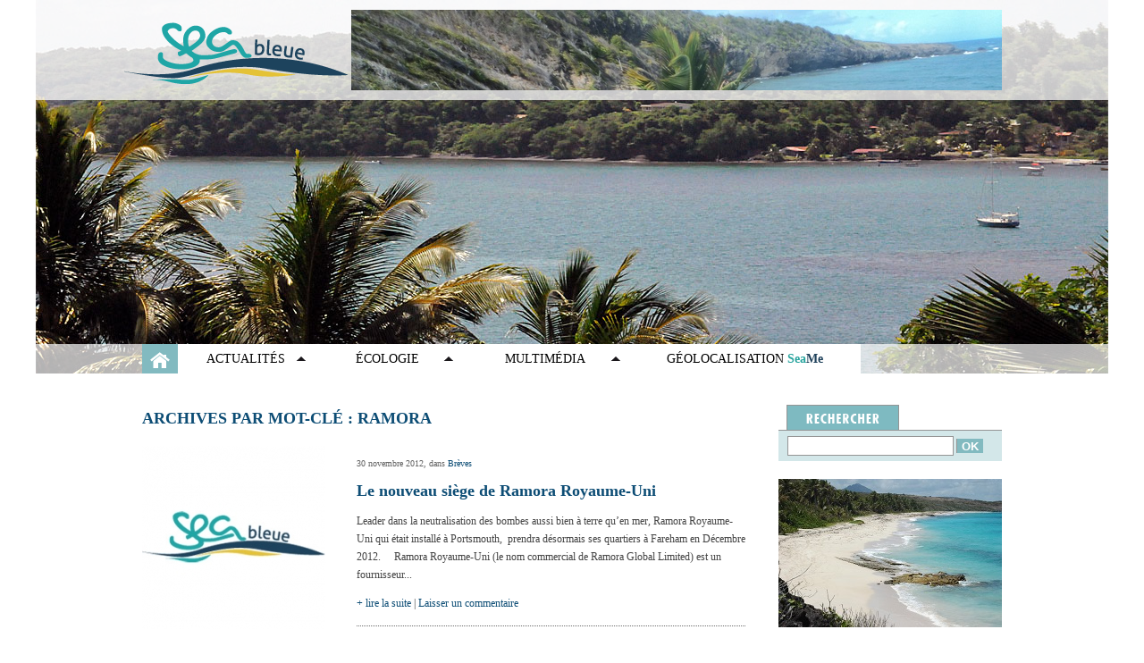

--- FILE ---
content_type: text/html; charset=UTF-8
request_url: https://www.seableue.fr/tag/ramora/
body_size: 9596
content:
<!DOCTYPE html>
<html lang="fr-FR">
<head>
	<meta http-equiv="Content-Type" content="text/html;charset=iso-8859-1"/>

	<meta name="description" content="Retrouvez les diff&eacute;rents reportages d'Arielle Cassim &agrave; travers des mots, des photos, des sons et des vid&eacute;os sur la mer, l'eau, le vent, les bateaux et l'&eacute;cologie." />

	<title>Ramora | Seableue</title>

	<link rel="shortcut icon" href="https://www.seableue.fr/wp-content/themes/seableue/favicon.ico" type="image/x-icon"/>

	
	<link rel="profile" href="http://gmpg.org/xfn/11" />
	<link rel="stylesheet" type="text/css" media="all" href="https://www.seableue.fr/wp-content/themes/seableue/style.css" />
	<link rel="pingback" href="https://www.seableue.fr/xmlrpc.php" />

	<link rel='dns-prefetch' href='//mediaplayer.yahoo.com' />
<link rel='dns-prefetch' href='//s.w.org' />
<link rel="alternate" type="application/rss+xml" title="Seableue &raquo; Flux" href="https://www.seableue.fr/feed/" />
<link rel="alternate" type="application/rss+xml" title="Seableue &raquo; Flux des commentaires" href="https://www.seableue.fr/comments/feed/" />
<link rel="alternate" type="application/rss+xml" title="Seableue &raquo; Flux de l’étiquette Ramora" href="https://www.seableue.fr/tag/ramora/feed/" />
		<script type="text/javascript">
			window._wpemojiSettings = {"baseUrl":"https:\/\/s.w.org\/images\/core\/emoji\/12.0.0-1\/72x72\/","ext":".png","svgUrl":"https:\/\/s.w.org\/images\/core\/emoji\/12.0.0-1\/svg\/","svgExt":".svg","source":{"concatemoji":"https:\/\/www.seableue.fr\/wp-includes\/js\/wp-emoji-release.min.js?ver=5.3.20"}};
			!function(e,a,t){var n,r,o,i=a.createElement("canvas"),p=i.getContext&&i.getContext("2d");function s(e,t){var a=String.fromCharCode;p.clearRect(0,0,i.width,i.height),p.fillText(a.apply(this,e),0,0);e=i.toDataURL();return p.clearRect(0,0,i.width,i.height),p.fillText(a.apply(this,t),0,0),e===i.toDataURL()}function c(e){var t=a.createElement("script");t.src=e,t.defer=t.type="text/javascript",a.getElementsByTagName("head")[0].appendChild(t)}for(o=Array("flag","emoji"),t.supports={everything:!0,everythingExceptFlag:!0},r=0;r<o.length;r++)t.supports[o[r]]=function(e){if(!p||!p.fillText)return!1;switch(p.textBaseline="top",p.font="600 32px Arial",e){case"flag":return s([127987,65039,8205,9895,65039],[127987,65039,8203,9895,65039])?!1:!s([55356,56826,55356,56819],[55356,56826,8203,55356,56819])&&!s([55356,57332,56128,56423,56128,56418,56128,56421,56128,56430,56128,56423,56128,56447],[55356,57332,8203,56128,56423,8203,56128,56418,8203,56128,56421,8203,56128,56430,8203,56128,56423,8203,56128,56447]);case"emoji":return!s([55357,56424,55356,57342,8205,55358,56605,8205,55357,56424,55356,57340],[55357,56424,55356,57342,8203,55358,56605,8203,55357,56424,55356,57340])}return!1}(o[r]),t.supports.everything=t.supports.everything&&t.supports[o[r]],"flag"!==o[r]&&(t.supports.everythingExceptFlag=t.supports.everythingExceptFlag&&t.supports[o[r]]);t.supports.everythingExceptFlag=t.supports.everythingExceptFlag&&!t.supports.flag,t.DOMReady=!1,t.readyCallback=function(){t.DOMReady=!0},t.supports.everything||(n=function(){t.readyCallback()},a.addEventListener?(a.addEventListener("DOMContentLoaded",n,!1),e.addEventListener("load",n,!1)):(e.attachEvent("onload",n),a.attachEvent("onreadystatechange",function(){"complete"===a.readyState&&t.readyCallback()})),(n=t.source||{}).concatemoji?c(n.concatemoji):n.wpemoji&&n.twemoji&&(c(n.twemoji),c(n.wpemoji)))}(window,document,window._wpemojiSettings);
		</script>
		<style type="text/css">
img.wp-smiley,
img.emoji {
	display: inline !important;
	border: none !important;
	box-shadow: none !important;
	height: 1em !important;
	width: 1em !important;
	margin: 0 .07em !important;
	vertical-align: -0.1em !important;
	background: none !important;
	padding: 0 !important;
}
</style>
	<link rel='stylesheet' id='wp-block-library-css'  href='https://www.seableue.fr/wp-includes/css/dist/block-library/style.min.css?ver=5.3.20' type='text/css' media='all' />
<link rel='stylesheet' id='contact-form-7-css'  href='https://www.seableue.fr/wp-content/plugins/contact-form-7/includes/css/styles.css?ver=5.1.7' type='text/css' media='all' />
<link rel='stylesheet' id='fancybox-for-wp-css'  href='https://www.seableue.fr/wp-content/plugins/fancybox-for-wordpress/assets/css/fancybox.css?ver=1.3.4' type='text/css' media='all' />
<link rel='stylesheet' id='wpt-twitter-feed-css'  href='https://www.seableue.fr/wp-content/plugins/wp-to-twitter/css/twitter-feed.css?ver=5.3.20' type='text/css' media='all' />
<script type="text/javascript">
            window._nslDOMReady = function (callback) {
                if ( document.readyState === "complete" || document.readyState === "interactive" ) {
                    callback();
                } else {
                    document.addEventListener( "DOMContentLoaded", callback );
                }
            };
            </script><script type='text/javascript' src='http://mediaplayer.yahoo.com/js?ver=5.3.20'></script>
<script type='text/javascript' src='https://www.seableue.fr/wp-includes/js/jquery/jquery.js?ver=1.12.4-wp'></script>
<script type='text/javascript' src='https://www.seableue.fr/wp-includes/js/jquery/jquery-migrate.min.js?ver=1.4.1'></script>
<script type='text/javascript' src='https://www.seableue.fr/wp-content/themes/seableue/js/jquery.innerfade.js?ver=5.3.20'></script>
<script type='text/javascript' src='https://www.seableue.fr/wp-content/themes/seableue/js/jquery.jcarousel.min.js?ver=5.3.20'></script>
<script type='text/javascript' src='https://www.seableue.fr/wp-content/themes/seableue/js/global.js?ver=5.3.20'></script>
<script type='text/javascript' src='https://www.seableue.fr/wp-content/plugins/fancybox-for-wordpress/assets/js/jquery.fancybox.js?ver=1.3.4'></script>
<link rel='https://api.w.org/' href='https://www.seableue.fr/wp-json/' />
<link rel="EditURI" type="application/rsd+xml" title="RSD" href="https://www.seableue.fr/xmlrpc.php?rsd" />
<link rel="wlwmanifest" type="application/wlwmanifest+xml" href="https://www.seableue.fr/wp-includes/wlwmanifest.xml" /> 
<meta name="generator" content="WordPress 5.3.20" />

<!-- Fancybox for WordPress v3.3.3 -->
<style type="text/css">
	.fancybox-slide--image .fancybox-content{background-color: #FFFFFF}div.fancybox-caption{display:none !important;}
	
	img.fancybox-image{border-width:10px;border-color:#FFFFFF;border-style:solid;}
	div.fancybox-bg{background-color:rgba(102,102,102,0.3);opacity:1 !important;}div.fancybox-content{border-color:#FFFFFF}
	div#fancybox-title{background-color:#FFFFFF}
	div.fancybox-content{background-color:#FFFFFF}
	div#fancybox-title-inside{color:#333333}
	
	
	
	div.fancybox-caption p.caption-title{display:inline-block}
	div.fancybox-caption p.caption-title{font-size:14px}
	div.fancybox-caption p.caption-title{color:#333333}
	div.fancybox-caption {color:#333333}div.fancybox-caption p.caption-title {background:#fff; width:auto;padding:10px 30px;}div.fancybox-content p.caption-title{color:#333333;margin: 0;padding: 5px 0;}body.fancybox-active .fancybox-container .fancybox-stage .fancybox-content .fancybox-close-small{display:block;}
</style><script type="text/javascript">
	jQuery(function () {

		var mobileOnly = false;
		
		if (mobileOnly) {
			return;
		}

		jQuery.fn.getTitle = function () { // Copy the title of every IMG tag and add it to its parent A so that fancybox can show titles
			var arr = jQuery("a[data-fancybox]");
									jQuery.each(arr, function() {
										var title = jQuery(this).children("img").attr("title");
										 var caption = jQuery(this).next("figcaption").html();
                                        if(caption && title){jQuery(this).attr("title",title+" " + caption)}else if(title){ jQuery(this).attr("title",title);}else if(caption){jQuery(this).attr("title",caption);}
									});			}

		// Supported file extensions

				var thumbnails = jQuery("a:has(img)").not(".nolightbox").not('.envira-gallery-link').not('.ngg-simplelightbox').filter(function () {
			return /\.(jpe?g|png|gif|mp4|webp|bmp|pdf)(\?[^/]*)*$/i.test(jQuery(this).attr('href'))
		});
		

		// Add data-type iframe for links that are not images or videos.
		var iframeLinks = jQuery('.fancyboxforwp').filter(function () {
			return !/\.(jpe?g|png|gif|mp4|webp|bmp|pdf)(\?[^/]*)*$/i.test(jQuery(this).attr('href'))
		}).filter(function () {
			return !/vimeo|youtube/i.test(jQuery(this).attr('href'))
		});
		iframeLinks.attr({"data-type": "iframe"}).getTitle();

				// No Galleries
		thumbnails.each(function () {
			var rel = jQuery(this).attr("rel");
			var imgTitle = jQuery(this).children("img").attr("title");
			jQuery(this).addClass("fancyboxforwp").attr("data-fancybox", rel);
			jQuery(this).attr("title", imgTitle);
		});

		iframeLinks.each(function () {
			var rel = jQuery(this).attr("rel");
			var imgTitle = jQuery(this).children("img").attr("title");
			jQuery(this).attr({"data-fancybox": rel});
			jQuery(this).attr("title", imgTitle);
		});

		// Else, gallery type is custom, so just print the custom expression
		
		// Call fancybox and apply it on any link with a rel atribute that starts with "fancybox", with the options set on the admin panel
		jQuery("a.fancyboxforwp").fancyboxforwp({
			loop: false,
			smallBtn: true,
			zoomOpacity: "auto",
			animationEffect: "fade",
			animationDuration: 500,
			transitionEffect: "fade",
			transitionDuration: "300",
			overlayShow: true,
			overlayOpacity: "0.3",
			titleShow: true,
			titlePosition: "inside",
			keyboard: true,
			showCloseButton: true,
			arrows: true,
			clickContent:false,
			clickSlide: "close",
			mobile: {
				clickContent: function (current, event) {
					return current.type === "image" ? "toggleControls" : false;
				},
				clickSlide: function (current, event) {
					return current.type === "image" ? "close" : "close";
				},
			},
			wheel: false,
			toolbar: true,
			preventCaptionOverlap: true,
			onInit: function() { },			onDeactivate
	: function() { },		beforeClose: function() { },			afterShow: function(instance) { jQuery( ".fancybox-image" ).on("click", function( ){ ( instance.isScaledDown() ) ? instance.scaleToActual() : instance.scaleToFit() }) },				afterClose: function() { },					caption : function( instance, item ) {var title ="";if("undefined" != typeof jQuery(this).context ){var title = jQuery(this).context.title;} else { var title = ("undefined" != typeof jQuery(this).attr("title")) ? jQuery(this).attr("title") : false;}var caption = jQuery(this).data('caption') || '';if ( item.type === 'image' && title.length ) {caption = (caption.length ? caption + '<br />' : '') + '<p class="caption-title">'+title+'</p>' ;}return caption;},
		afterLoad : function( instance, current ) {current.$content.append('<div class=\"fancybox-custom-caption inside-caption\" style=\" position: absolute;left:0;right:0;color:#000;margin:0 auto;bottom:0;text-align:center;background-color:#FFFFFF \">' + current.opts.caption + '</div>');},
			})
		;

			})
</script>
<!-- END Fancybox for WordPress -->
<script type="text/javascript">
(function(url){
	if(/(?:Chrome\/26\.0\.1410\.63 Safari\/537\.31|WordfenceTestMonBot)/.test(navigator.userAgent)){ return; }
	var addEvent = function(evt, handler) {
		if (window.addEventListener) {
			document.addEventListener(evt, handler, false);
		} else if (window.attachEvent) {
			document.attachEvent('on' + evt, handler);
		}
	};
	var removeEvent = function(evt, handler) {
		if (window.removeEventListener) {
			document.removeEventListener(evt, handler, false);
		} else if (window.detachEvent) {
			document.detachEvent('on' + evt, handler);
		}
	};
	var evts = 'contextmenu dblclick drag dragend dragenter dragleave dragover dragstart drop keydown keypress keyup mousedown mousemove mouseout mouseover mouseup mousewheel scroll'.split(' ');
	var logHuman = function() {
		if (window.wfLogHumanRan) { return; }
		window.wfLogHumanRan = true;
		var wfscr = document.createElement('script');
		wfscr.type = 'text/javascript';
		wfscr.async = true;
		wfscr.src = url + '&r=' + Math.random();
		(document.getElementsByTagName('head')[0]||document.getElementsByTagName('body')[0]).appendChild(wfscr);
		for (var i = 0; i < evts.length; i++) {
			removeEvent(evts[i], logHuman);
		}
	};
	for (var i = 0; i < evts.length; i++) {
		addEvent(evts[i], logHuman);
	}
})('//www.seableue.fr/?wordfence_lh=1&hid=30393C4183754E133459EA72CBF2C143');
</script><style data-context="foundation-flickity-css">/*! Flickity v2.0.2
http://flickity.metafizzy.co
---------------------------------------------- */.flickity-enabled{position:relative}.flickity-enabled:focus{outline:0}.flickity-viewport{overflow:hidden;position:relative;height:100%}.flickity-slider{position:absolute;width:100%;height:100%}.flickity-enabled.is-draggable{-webkit-tap-highlight-color:transparent;tap-highlight-color:transparent;-webkit-user-select:none;-moz-user-select:none;-ms-user-select:none;user-select:none}.flickity-enabled.is-draggable .flickity-viewport{cursor:move;cursor:-webkit-grab;cursor:grab}.flickity-enabled.is-draggable .flickity-viewport.is-pointer-down{cursor:-webkit-grabbing;cursor:grabbing}.flickity-prev-next-button{position:absolute;top:50%;width:44px;height:44px;border:none;border-radius:50%;background:#fff;background:hsla(0,0%,100%,.75);cursor:pointer;-webkit-transform:translateY(-50%);transform:translateY(-50%)}.flickity-prev-next-button:hover{background:#fff}.flickity-prev-next-button:focus{outline:0;box-shadow:0 0 0 5px #09f}.flickity-prev-next-button:active{opacity:.6}.flickity-prev-next-button.previous{left:10px}.flickity-prev-next-button.next{right:10px}.flickity-rtl .flickity-prev-next-button.previous{left:auto;right:10px}.flickity-rtl .flickity-prev-next-button.next{right:auto;left:10px}.flickity-prev-next-button:disabled{opacity:.3;cursor:auto}.flickity-prev-next-button svg{position:absolute;left:20%;top:20%;width:60%;height:60%}.flickity-prev-next-button .arrow{fill:#333}.flickity-page-dots{position:absolute;width:100%;bottom:-25px;padding:0;margin:0;list-style:none;text-align:center;line-height:1}.flickity-rtl .flickity-page-dots{direction:rtl}.flickity-page-dots .dot{display:inline-block;width:10px;height:10px;margin:0 8px;background:#333;border-radius:50%;opacity:.25;cursor:pointer}.flickity-page-dots .dot.is-selected{opacity:1}</style><style data-context="foundation-slideout-css">.slideout-menu{position:fixed;left:0;top:0;bottom:0;right:auto;z-index:0;width:256px;overflow-y:auto;-webkit-overflow-scrolling:touch;display:none}.slideout-menu.pushit-right{left:auto;right:0}.slideout-panel{position:relative;z-index:1;will-change:transform}.slideout-open,.slideout-open .slideout-panel,.slideout-open body{overflow:hidden}.slideout-open .slideout-menu{display:block}.pushit{display:none}</style><style>.ios7.web-app-mode.has-fixed header{ background-color: rgba(3,122,221,.88);}</style></head>

<body class="archive tag tag-ramora tag-3135">

	<div id="header-container">
		<ul id="header-image">
			<li><img src="https://www.seableue.fr/wp-content/uploads/bandeau/86.jpg" alt="Pinasse sur le Bassin d'Arcachon" title="Pinasse sur le Bassin d'Arcachon" /></li><li><img src="https://www.seableue.fr/wp-content/uploads/bandeau/122.gif" alt="Sur le St Laurent Photo Alain Cassim" title="Sur le St Laurent Photo Alain Cassim" /></li><li><img src="https://www.seableue.fr/wp-content/uploads/bandeau/56.jpg" alt="Paysage mer Martinique" title="Paysage mer Martinique" /></li><li><img src="https://www.seableue.fr/wp-content/uploads/bandeau/47.jpg" alt="Joshua" title="Joshua" /></li><li><img src="https://www.seableue.fr/wp-content/uploads/bandeau/141.jpg" alt="Surf Martinique Surf P photo A.Cassim" title="Surf Martinique Surf P photo A.Cassim" /></li>		</ul>

		<div id="header-t"></div>

		<div id="header">
			<div id="header-content">
				<div id="logo"><a href="https://www.seableue.fr/index.php"><span class="access-layout">Seableue.org</span></a></div>
				<div id="header-publicite">
					<ul>
						<li><img src="https://www.seableue.fr/wp-content/uploads/bandeau/135.jpg" alt="Pointe du Vauclin  photo ArC" title="Pointe du Vauclin  photo ArC" /></li><li><a href="https://www.seableue.fr/index.php?bandeau_clic=1&bandeau_id=40" target="_blank"><img src="https://www.seableue.fr/wp-content/uploads/bandeau/40.jpg" alt="bandeau-seame" title="bandeau-seame" /></a></li>					</ul>
				</div><!-- /header-publicite -->
			</div><!-- /header-content -->

			<div id="menu-deroule">
				<div id="menu-deroule-content" class="content">
					<ul id="menu-marine">
						<li><a href="https://www.seableue.fr/category/actualites/course-glisse/">Course et glisse</a></li><!-- course et glisse -->
						<li><a href="https://www.seableue.fr/category/actualites/marine-militaire/">Marine militaire</a></li><!-- marine militaire -->
						<li><a href="https://www.seableue.fr/category/actualites/peche/">Pêche</a></li><!-- pêche -->
						<li><a href="https://www.seableue.fr/category/actualites/histoire-et-litterature/">Histoire et Littérature</a></li><!-- histoire -->

						<li><a href="https://www.seableue.fr/category/actualites/marine-plaisance/">Marine de plaisance</a></li><!-- marine de plaisance -->
						<li><a href="https://www.seableue.fr/category/actualites/marine-fluviale/">Marine fluviale</a></li><!-- marine fluviale -->
						<li><a href="https://www.seableue.fr/category/actualites/produits-de-la-mer/">Produits de la mer</a></li><!-- produits de la mer -->
						<li><a href="https://www.seableue.fr/category/actualites/tourisme/">Tourisme</a></li><!-- tourisme -->

						<li><a href="https://www.seableue.fr/category/actualites/a-la-une/">A la Une</a></li><!-- a la une -->
						<li><a href="https://www.seableue.fr/category/actualites/marine-marchande/">Marine marchande</a></li><!-- marine marchande -->
						<li><a href="https://www.seableue.fr/category/actualites/recherche-oceanographie/">Recherche/Océanographie</a></li><!-- recherche -->
						<li><a href="https://www.seableue.fr/category/actualites/equipements/">Equipements</a></li><!-- equipements -->
					</ul>

					<ul id="menu-ecologie">
						<li><a href="https://www.seableue.fr/category/ecologie/cotes-et-littoral/">Côtes et Littoral</a></li>
						<li><a href="https://www.seableue.fr/category/ecologie/lacs-et-rivieres/">Lacs et rivières</a></li>
						<li><a href="https://www.seableue.fr/category/ecologie/ressources-et-pollutions/">Ressources et pollutions</a></li>
						<li><a href="https://www.seableue.fr/category/ecologie/les-initiatives/">Les initiatives</a></li>
					</ul>

					<ul id="menu-multimedia">
						<li><a href="https://www.seableue.fr/audio/">Reportages Audio</a></li>
						<li class="spacer"><div class="spacer"></div></li>
						<li><a href="https://www.seableue.fr/cliches/">L'actualit&eacute; en images</a></li>
						<li class="spacer"><div class="spacer"></div></li>
						<li><a href="https://www.seableue.fr/videos/">Vid&eacute;os</a></li>
					</ul>

					<div class="spacer"></div>
				</div><!-- /menu-deroule-content -->
			</div><!-- /menu-deroule -->

			<div id="menu">
				<div id="menu-content" class="content">
					<ul>
						<li><a href="https://www.seableue.fr/index.php" class="accueil"><span class="access-layout">Accueil</span></a></li>
						<li><a href="https://www.seableue.fr/category/actualites/" class="lien fleche marine">Actualit&eacute;s</a></li>
						<li><a href="https://www.seableue.fr/category/ecologie/" class="lien ecologie fleche">&Eacute;cologie</a></li>
						<li><a href="javascript:void(0)" class="lien fleche multimedia">Multim&eacute;dia</a></li>
						<li><a href="https://www.seableue.fr/geolocalisation/" target="_blank" class="lien geolocalisation">G&Eacute;OLOCALISATION <b><span class="sea">Sea</span><span class="me">Me</span></b></a></li>
					</ul>

					<div class="spacer"></div>
				</div>
			</div><!-- /menu -->

		</div><!-- /header -->
	</div><!-- /header-container -->

	<div id="content-container">
		<div id="content">
	<div id="colg">

		<h2 class="titre-categorie">Archives par mot-clé&nbsp;: <span>Ramora</span></h2>
			
		<div class="article-liste">

			


<div class="article">
	<div class="article-image"><a href="https://www.seableue.fr/le-nouveau-siege-de-ramora-royaume-uni/"><img src="https://www.seableue.fr/wp-content/uploads/cache/205x205/default.jpg" alt="" /></a></div><div class="article-contenu avec-image"><p class="article-date">30 novembre 2012, dans <a href="https://www.seableue.fr/category/breves/">Brèves</a></p><a href="https://www.seableue.fr/le-nouveau-siege-de-ramora-royaume-uni/" class="article-titre">Le nouveau siège de Ramora Royaume-Uni</a><p class="article-texte">Leader dans la neutralisation des bombes aussi bien à terre qu&rsquo;en mer, Ramora Royaume-Uni qui était installé à Portsmouth,  prendra désormais ses quartiers à Fareham en Décembre 2012.     Ramora Royaume-Uni (le nom commercial de Ramora Global Limited) est un fournisseur...</p><a href="https://www.seableue.fr/le-nouveau-siege-de-ramora-royaume-uni/">+ lire la suite</a> | <a href="https://www.seableue.fr/le-nouveau-siege-de-ramora-royaume-uni/#respond">Laisser un commentaire</a></div><div class="spacer"></div></div><!-- /article -->
	
		</div>
	</div><!-- /colg -->


<div id="cold">
	<div id="rechercher">
		<div id="onglet-rechercher"></div>

		<div id="rechercher-contenu">
			<form action="https://www.seableue.fr" method="get" role="search">
				<input type="text" name="s" id="s" class="champ" /> <input type="submit" value="OK" class="btn-ok" />
			</form>
		</div>
	</div><!-- /rechercher -->

		<img src="https://www.seableue.fr/wp-content/uploads/bandeau/117.jpg" alt="Grosses Roches , plage Martinique" title="Grosses Roches , plage Martinique" />
	<div class="marge2"></div>

	<div id="interviews">
		<a href="https://www.seableue.fr/audio/"><img src="https://www.seableue.fr/wp-content/themes/seableue/images/interviews.jpg" alt="Interview" /></a>
	</div>
	<div class="marge2"></div>

	<iframe src="http://www.facebook.com/plugins/likebox.php?id=130054567043104&amp;width=250&amp;connections=4&amp;stream=false&amp;header=false&amp;height=210" scrolling="no" frameborder="0" style="border:none; overflow:hidden; width:250px; height:210px;"></iframe>

	<div class="marge2"></div>

	<div id="annonceur">
		<a href="https://www.seableue.fr/devenez-annonceur-sur-seableue-fr/"><img src="https://www.seableue.fr/wp-content/themes/seableue/images/pub-annonceur.png" alt="Devenez annonceur sur Seableue" /></a>
	</div>
	<div class="marge2"></div>

	<div id="meteo">
		<a href=""><img src="https://www.seableue.fr/wp-content/themes/seableue/images/meteo.png" alt="Le bulletin m&eacute;t&eacute;o RFI par Seableue" /></a>
	</div>
	<div class="marge2"></div>

	
	<div id="accueil-restez-connecte">
		<h2>Restez connect&eacute;
			<a href="https://www.seableue.fr/feed/rss/" target="_blank" class="rss"><span class="access-layout">RSS</span></a>
			<a href="http://twitter.com/seableue" target="_blank" class="twitter"><span class="access-layout">Twitter</span></a>
			<a href="http://www.facebook.com/pages/Seableue/130054567043104" target="_blank" class="facebook"><span class="access-layout">Facebook</span></a>
		</h2>
	</div>

	<div id="articles-recents">
		<ul>
			<li><p class="article-date">30 October 2022 - A la Une </p><a href="https://www.seableue.fr/linvincible-route-du-rhum-une-douzieme-edition-pleine-de-promesses/" class="article-titre">L&rsquo;invincible Route du Rhum, une douzième édition pleine de promesses !</a></li><li><p class="article-date">18 May 2022 - Ecologie </p><a href="https://www.seableue.fr/darkslide-une-nouvelle-marque-de-luxe-effrontee-mais-engagee-inspiree-de-lunivers-du-kitesurf/" class="article-titre">Darkslide, une nouvelle marque de luxe, effrontée, mais engagée, inspirée de l&rsquo;univers du kitesurf</a></li><li><p class="article-date"> 3 May 2022 - Actualité culturelle et festive </p><a href="https://www.seableue.fr/guide-des-poissons-marins-de-patrick-louisy/" class="article-titre">Guide des poissons marins de Patrick Louisy</a></li><li><p class="article-date"> 3 May 2022 - Course et glisse </p><a href="https://www.seableue.fr/mariquita-moonbeam-et-moonbeam-iv-equipes-par-incidence-sails-classic/" class="article-titre">Mariquita, Moonbeam et Moonbeam IV  équipés par Incidence Sails Classic</a></li><li><p class="article-date"> 3 May 2022 - Course et glisse </p><a href="https://www.seableue.fr/la-3eme-edition-de-la-presidential-international-yacht-race-en-turquie-a-marmaris-et-bodrum/" class="article-titre">La 3ème édition de la Presidential International Yacht Race en Turquie à Marmaris et Bodrum . </a></li>		</ul>
	</div>

	<h2>Nuage de tags</h2>

	<a href="https://www.seableue.fr/tag/50/" class="tag-cloud-link tag-link-453 tag-link-position-1" style="font-size: 8pt;" aria-label="50 (21 éléments)">50</a>
<a href="https://www.seableue.fr/tag/antilles/" class="tag-cloud-link tag-link-1083 tag-link-position-2" style="font-size: 9.719298245614pt;" aria-label="Antilles (25 éléments)">Antilles</a>
<a href="https://www.seableue.fr/tag/armateurs-de-france/" class="tag-cloud-link tag-link-1019 tag-link-position-3" style="font-size: 8pt;" aria-label="Armateurs de France (21 éléments)">Armateurs de France</a>
<a href="https://www.seableue.fr/tag/arrivee/" class="tag-cloud-link tag-link-1963 tag-link-position-4" style="font-size: 10.947368421053pt;" aria-label="arrivée (28 éléments)">arrivée</a>
<a href="https://www.seableue.fr/tag/banque-populaire-v/" class="tag-cloud-link tag-link-224 tag-link-position-5" style="font-size: 8pt;" aria-label="Banque Populaire V (21 éléments)">Banque Populaire V</a>
<a href="https://www.seableue.fr/tag/bouvet-guyane/" class="tag-cloud-link tag-link-284 tag-link-position-6" style="font-size: 8.9824561403509pt;" aria-label="Bouvet Guyane (23 éléments)">Bouvet Guyane</a>
<a href="https://www.seableue.fr/tag/bretagne/" class="tag-cloud-link tag-link-200 tag-link-position-7" style="font-size: 8.4912280701754pt;" aria-label="bretagne (22 éléments)">bretagne</a>
<a href="https://www.seableue.fr/tag/course/" class="tag-cloud-link tag-link-647 tag-link-position-8" style="font-size: 17.824561403509pt;" aria-label="course (54 éléments)">course</a>
<a href="https://www.seableue.fr/tag/dcns/" class="tag-cloud-link tag-link-169 tag-link-position-9" style="font-size: 8.9824561403509pt;" aria-label="DCNS (23 éléments)">DCNS</a>
<a href="https://www.seableue.fr/tag/dunkerque/" class="tag-cloud-link tag-link-403 tag-link-position-10" style="font-size: 8pt;" aria-label="Dunkerque (21 éléments)">Dunkerque</a>
<a href="https://www.seableue.fr/tag/eau/" class="tag-cloud-link tag-link-433 tag-link-position-11" style="font-size: 11.684210526316pt;" aria-label="eau (30 éléments)">eau</a>
<a href="https://www.seableue.fr/tag/ecologie/" class="tag-cloud-link tag-link-4220 tag-link-position-12" style="font-size: 9.719298245614pt;" aria-label="Ecologie (25 éléments)">Ecologie</a>
<a href="https://www.seableue.fr/tag/environnement/" class="tag-cloud-link tag-link-111 tag-link-position-13" style="font-size: 17.824561403509pt;" aria-label="environnement (54 éléments)">environnement</a>
<a href="https://www.seableue.fr/tag/exposition-2/" class="tag-cloud-link tag-link-338 tag-link-position-14" style="font-size: 11.684210526316pt;" aria-label="exposition (30 éléments)">exposition</a>
<a href="https://www.seableue.fr/tag/ffv/" class="tag-cloud-link tag-link-90 tag-link-position-15" style="font-size: 8.4912280701754pt;" aria-label="FFV (22 éléments)">FFV</a>
<a href="https://www.seableue.fr/tag/franck-cammas/" class="tag-cloud-link tag-link-294 tag-link-position-16" style="font-size: 8pt;" aria-label="Franck Cammas (21 éléments)">Franck Cammas</a>
<a href="https://www.seableue.fr/tag/groupama-4/" class="tag-cloud-link tag-link-848 tag-link-position-17" style="font-size: 12.666666666667pt;" aria-label="GROUPAMA 4 (33 éléments)">GROUPAMA 4</a>
<a href="https://www.seableue.fr/tag/ifremer/" class="tag-cloud-link tag-link-218 tag-link-position-18" style="font-size: 14.631578947368pt;" aria-label="IFREMER (40 éléments)">IFREMER</a>
<a href="https://www.seableue.fr/tag/jeremie-beyou/" class="tag-cloud-link tag-link-1287 tag-link-position-19" style="font-size: 8.9824561403509pt;" aria-label="Jérémie Beyou (23 éléments)">Jérémie Beyou</a>
<a href="https://www.seableue.fr/tag/la-rochelle/" class="tag-cloud-link tag-link-917 tag-link-position-20" style="font-size: 8.4912280701754pt;" aria-label="la Rochelle (22 éléments)">la Rochelle</a>
<a href="https://www.seableue.fr/tag/le-marin/" class="tag-cloud-link tag-link-231 tag-link-position-21" style="font-size: 9.719298245614pt;" aria-label="le Marin (25 éléments)">le Marin</a>
<a href="https://www.seableue.fr/tag/livre/" class="tag-cloud-link tag-link-692 tag-link-position-22" style="font-size: 12.666666666667pt;" aria-label="livre (33 éléments)">livre</a>
<a href="https://www.seableue.fr/tag/lorient/" class="tag-cloud-link tag-link-50 tag-link-position-23" style="font-size: 10.210526315789pt;" aria-label="Lorient (26 éléments)">Lorient</a>
<a href="https://www.seableue.fr/tag/marseille/" class="tag-cloud-link tag-link-545 tag-link-position-24" style="font-size: 17.087719298246pt;" aria-label="Marseille (50 éléments)">Marseille</a>
<a href="https://www.seableue.fr/tag/martinique/" class="tag-cloud-link tag-link-4227 tag-link-position-25" style="font-size: 21.508771929825pt;" aria-label="Martinique (77 éléments)">Martinique</a>
<a href="https://www.seableue.fr/tag/mer/" class="tag-cloud-link tag-link-674 tag-link-position-26" style="font-size: 12.421052631579pt;" aria-label="mer (32 éléments)">mer</a>
<a href="https://www.seableue.fr/tag/mediterranee/" class="tag-cloud-link tag-link-193 tag-link-position-27" style="font-size: 9.4736842105263pt;" aria-label="Méditerranée (24 éléments)">Méditerranée</a>
<a href="https://www.seableue.fr/tag/naufrage/" class="tag-cloud-link tag-link-1061 tag-link-position-28" style="font-size: 9.719298245614pt;" aria-label="naufrage (25 éléments)">naufrage</a>
<a href="https://www.seableue.fr/tag/nausicaa/" class="tag-cloud-link tag-link-687 tag-link-position-29" style="font-size: 11.438596491228pt;" aria-label="Nausicaa (29 éléments)">Nausicaa</a>
<a href="https://www.seableue.fr/tag/nautic/" class="tag-cloud-link tag-link-94 tag-link-position-30" style="font-size: 12.421052631579pt;" aria-label="Nautic (32 éléments)">Nautic</a>
<a href="https://www.seableue.fr/tag/pollution/" class="tag-cloud-link tag-link-434 tag-link-position-31" style="font-size: 11.684210526316pt;" aria-label="pollution (30 éléments)">pollution</a>
<a href="https://www.seableue.fr/tag/prb/" class="tag-cloud-link tag-link-973 tag-link-position-32" style="font-size: 9.4736842105263pt;" aria-label="PRB (24 éléments)">PRB</a>
<a href="https://www.seableue.fr/tag/peche-2/" class="tag-cloud-link tag-link-356 tag-link-position-33" style="font-size: 15.614035087719pt;" aria-label="pêche (44 éléments)">pêche</a>
<a href="https://www.seableue.fr/tag/record/" class="tag-cloud-link tag-link-264 tag-link-position-34" style="font-size: 14.385964912281pt;" aria-label="record (39 éléments)">record</a>
<a href="https://www.seableue.fr/tag/regates/" class="tag-cloud-link tag-link-394 tag-link-position-35" style="font-size: 10.947368421053pt;" aria-label="régates (28 éléments)">régates</a>
<a href="https://www.seableue.fr/tag/safran/" class="tag-cloud-link tag-link-174 tag-link-position-36" style="font-size: 8.9824561403509pt;" aria-label="safran (23 éléments)">safran</a>
<a href="https://www.seableue.fr/tag/snsm/" class="tag-cloud-link tag-link-102 tag-link-position-37" style="font-size: 8.9824561403509pt;" aria-label="SNSM (23 éléments)">SNSM</a>
<a href="https://www.seableue.fr/tag/solitaire-du-figaro-eric-bompard-cachemire/" class="tag-cloud-link tag-link-2842 tag-link-position-38" style="font-size: 8.4912280701754pt;" aria-label="Solitaire du Figaro Eric Bompard Cachemire (22 éléments)">Solitaire du Figaro Eric Bompard Cachemire</a>
<a href="https://www.seableue.fr/tag/transquadra/" class="tag-cloud-link tag-link-1146 tag-link-position-39" style="font-size: 8pt;" aria-label="Transquadra (21 éléments)">Transquadra</a>
<a href="https://www.seableue.fr/tag/vendee-globe/" class="tag-cloud-link tag-link-2010 tag-link-position-40" style="font-size: 22pt;" aria-label="Vendée Globe (80 éléments)">Vendée Globe</a>
<a href="https://www.seableue.fr/tag/vendee-globe-2016/" class="tag-cloud-link tag-link-4506 tag-link-position-41" style="font-size: 12.175438596491pt;" aria-label="Vendée Globe 2016 (31 éléments)">Vendée Globe 2016</a>
<a href="https://www.seableue.fr/tag/victoire/" class="tag-cloud-link tag-link-1732 tag-link-position-42" style="font-size: 17.087719298246pt;" aria-label="victoire (50 éléments)">victoire</a>
<a href="https://www.seableue.fr/tag/voile/" class="tag-cloud-link tag-link-398 tag-link-position-43" style="font-size: 17.824561403509pt;" aria-label="voile (54 éléments)">voile</a>
<a href="https://www.seableue.fr/tag/volvo-ocean-race/" class="tag-cloud-link tag-link-354 tag-link-position-44" style="font-size: 11.438596491228pt;" aria-label="Volvo Ocean Race (29 éléments)">Volvo Ocean Race</a>
<a href="https://www.seableue.fr/tag/vor/" class="tag-cloud-link tag-link-1923 tag-link-position-45" style="font-size: 18.315789473684pt;" aria-label="VOR (56 éléments)">VOR</a></div><!-- /cold -->

	<div class="spacer"></div>
			</div><!-- /content -->
		</div><!-- /content-container -->

		<div id="footer-container">
			<div id="footer" class="content">
				<div class="footer-cat marge">
					<ul>
						<li class="titre"><a href="https://www.seableue.fr/rechercher">Rechercher</a></li>

						<li class="marge"></li>
						<li class="titre"><a href="https://www.seableue.fr/category/reportages/">Reportages</a></li>

						<li class="titre"><a href="https://www.seableue.fr/category/evenements/">Évènements</a></li>
					</ul>
				</div>



				<div class="footer-cat marge">
					<ul>
						<li class="titre"><a href="https://www.seableue.fr/category/actualites/">Actualités</a></li>

						<li class="lien"><a href="https://www.seableue.fr/category/actualites/a-la-une/">A la Une</a></li>
						<li class="lien"><a href="https://www.seableue.fr/category/actualites/marine-marchande/">Marine marchande</a></li>

						<li class="lien"><a href="https://www.seableue.fr/category/actualites/marine-militaire/">Marine militaire</a></li>

						<li class="lien"><a href="https://www.seableue.fr/category/actualites/recherche-oceanographie/">Recherche/Océanographie</a></li>

						<li class="lien"><a href="https://www.seableue.fr/category/actualites/peche/">Pêche</a></li>

						<li class="lien"><a href="https://www.seableue.fr/category/actualites/course-glisse/">Course et glisse</a></li>

						<li class="lien"><a href="https://www.seableue.fr/category/actualites/marine-plaisance/">Marine de plaisance</a></li>

						<li class="lien"><a href="https://www.seableue.fr/category/actualites/marine-fluviale/">Marine fluviale</a></li>
						<li class="lien"><a href="https://www.seableue.fr/category/actualites/histoire-et-litterature/">Histoire et Littérature</a></li>

						<li class="lien"><a href="https://www.seableue.fr/category/actualites/tourisme/">Tourisme</a></li>

						<li class="lien"><a href="https://www.seableue.fr/category/actualites/produits-de-la-mer/">Produits de la mer</a></li>

						<li class="lien"><a href="https://www.seableue.fr/category/actualites/equipements/">Equipements</a></li>

					</ul>
				</div>



				<div class="footer-cat marge">
					<ul>
						<li class="titre">Multim&eacute;dia</li>
						<li class="lien"><a href="https://www.seableue.fr/audio/">Audio</a></li>

						<li class="lien"><a href="https://www.seableue.fr/cliches/">Clichés</a></li>

						<li class="lien"><a href="https://www.seableue.fr/videos/">Vid&eacute;o</a></li>

					</ul>
				</div>



				<div class="footer-cat">
					<ul>
						<li class="titre">A propos</li>
						<li class="lien"><a href="https://www.seableue.fr/contact">Contact</a></li>
						<li class="lien"><a href="https://www.seableue.fr/mentions-legales/">Mentions l&eacute;gales</a></li>
						<li class="lien"><a href="https://www.seableue.fr/liens-partenaires/">Partenaires</a></li>
						<li class="lien"><a href="https://www.seableue.fr/devenez-annonceur-sur-seableue-fr/">Devenez annonceur</a></li>
					</ul>
				</div>



				<div class="spacer"></div>
			</div><!-- /footer -->
		</div><!-- /footer-container -->

<!-- Powered by WPtouch: 4.3.41 --><script type='text/javascript'>
/* <![CDATA[ */
var wpcf7 = {"apiSettings":{"root":"https:\/\/www.seableue.fr\/wp-json\/contact-form-7\/v1","namespace":"contact-form-7\/v1"}};
/* ]]> */
</script>
<script type='text/javascript' src='https://www.seableue.fr/wp-content/plugins/contact-form-7/includes/js/scripts.js?ver=5.1.7'></script>
<script type='text/javascript' src='https://www.seableue.fr/wp-includes/js/wp-embed.min.js?ver=5.3.20'></script>
</body>
</html>
